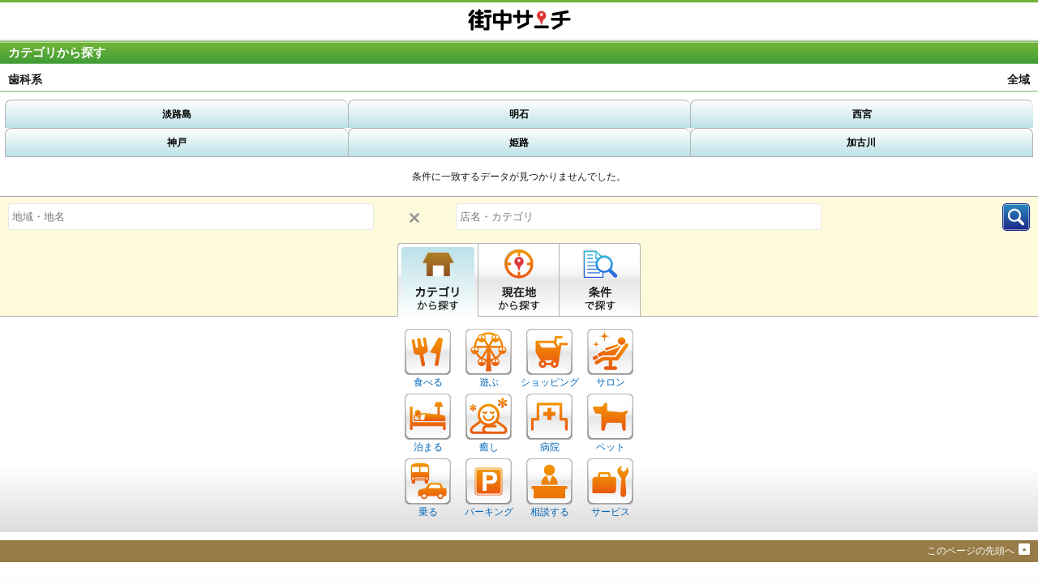

--- FILE ---
content_type: text/html
request_url: http://machinaka-search.com/index.php?_dsp=list_category&cid=16&_mod=1&s=vmrio7q9lp3ehsd3tvqfuf0ip0
body_size: 13189
content:
<!DOCTYPE HTML>
<html lang="ja">
<head>
<meta charset="UTF-8">
<meta name="viewport" content="width=device-width, user-scalable=no, initial-scale=1, maximum-scale=1">
<meta name="keywords" content="">
<meta name="description" content="">
<title>街中サーチ</title>
<script type="text/javascript" src="js/jquery.js"></script>
<script type="text/javascript" src="js/common.js"></script>
<script type="text/javascript" src="js/heightLine.js"></script>
<link rel="stylesheet" href="css/init.css" media="screen, print">
<link rel="stylesheet" href="css/base.css" media="screen, print">
<script type="text/javascript">
$(function() {
	$(document).ready(function(){
		var aid = 0;
		var cid = 16;
		var page = 0;
		var jno = 1;
		$("#jokenbtn" + jno).click();
		getListCategory(cid, aid, page);
	});

	$("#catlist li").click(function(){
		var cat = $(this).attr("cat");
		getKyori(cat);
	});
	function getKyori(cat){
			$.ajax({
		    url: 'http://machinaka-search.com/index.php?s=vmrio7q9lp3ehsd3tvqfuf0ip0&_ajx=getkyori&cat=' + cat,
		    type: 'POST',
		    dataType: 'html',
				data: 'cat=' + cat,
		    timeout: 50000,
		    error: function(){

		    },
		    success: function(res){
		        if(res == "NODATA"){
					$("#joken2").html("<p class='msg'>条件に一致するデータが見つかりませんでした。</p>");
				}else if (res == "Error" || res == ""){
					$("#joken2").html("<p class='msg'>エラーが発生しました。</p>");
				}else{
					$("#joken2").html(res);
				}
	
		    }
		});
	}

	$(".changearea").click(function(){
		var cid = 16;
		var aid = $(this).attr("tg");
		var page = 0;
		$("#selarea").html($(this).attr("value"));
		getListCategory(cid, aid, page);
	});

	function getListCategory(cid, aid, page){
		$("#datalist").html("");
		$("#loading").show();
		$.ajax({
		    url: 'http://machinaka-search.com/index.php?s=vmrio7q9lp3ehsd3tvqfuf0ip0&_ajx=getlistcat&_mod=1&aid=' + aid + '&cid=' + cid + '&page=' + page,
		    type: 'GET',
		    dataType: 'html',
		    timeout: 50000,
		    error: function(){
				$("#loading").hide();
		    },
		    success: function(res){
		        if(res == "NODATA"){
					$("#loading").hide();
					$("#datalist").html("<p class='msg'>条件に一致するデータが見つかりませんでした。</p>");
				}else if (res == "Error" || res == ""){
					$("#loading").hide();
					$("#datalist").html("<p class='msg'>エラーが発生しました。</p>");
				}else{
					$("#datalist").html(res);
					$("#loading").hide();
				}
	
		    }
		});
	}



});
</script>
<script type="text/javascript">
var _gaq = _gaq || [];
_gaq.push(['_setAccount', 'UA-43256934-1']);
_gaq.push(['_trackPageview']);
(function() {
var ga = document.createElement('script'); ga.type = 'text/javascript'; ga.async = true;
ga.src = ('https:' == document.location.protocol ? 'https://ssl' : 'http://www') + '.google-analytics.com/ga.js';
var s = document.getElementsByTagName('script')[0]; s.parentNode.insertBefore(ga, s);
})();
</script>
</head>

<body id="list">
<div id="wrapper">
	<header>
		<h1 id="logo"><a href="http://machinaka-search.com/index.php?_mod=1"><img src="imgs/common/logo.png" alt="街中サーチ"></a></h1>
	
	<section>
		<h2 class="basic">カテゴリから探す</h2>

		<div class="categorytitle snd">
			<h3 class="selcategory">歯科系</h3>
			<p id="selarea" class="selarea">全域</p>
		</div>

		<ul id="areatab">
			<li class="changearea" tg="1" value="淡路島" >淡路島</li>
			<li class="changearea" tg="2" value="神戸" >神戸</li>
			<li class="changearea" tg="3" value="明石" >明石</li>
			<li class="changearea" tg="9" value="姫路" >姫路</li>
			<li class="changearea" tg="10" value="西宮" >西宮</li>
			<li class="changearea" tg="11" value="加古川" >加古川</li>
		</ul>
		<ul id="datalist" class="changeareatg"></ul>
		<p id="loading" class="loading"><img src="imgs/common/loading.gif" /></p>

	</section>
	
	<section>
		<div id="searchbox">
			<form method="post" action="http://machinaka-search.com/index.php?_dsp=list_kw&_mod=4&s=vmrio7q9lp3ehsd3tvqfuf0ip0" id="frmsearch">
				<div id="searchparts" class="cf2">
					<div id="v1"><input type="text" class="txtbox stxt" id="kw2" name="kw2" value="" placeholder="地域・地名"></div>
					<div id="v2"><img src="imgs/top/icon_kakeru.png" alt="×"></div>
					<div id="v3"><input type="text" class="txtbox stxt" id="kw3" name="kw3" value="" placeholder="店名・カテゴリ"></div>
					<div id="v4"><input type="image" src="imgs/top/btn_kensaku.png" name="" value="検索"></div>
				</div>
			</form>
		</div>
	</section>

	<section>
		<div id="sibori">
			
			<div id="jokenbtnbox">
				<ul id="jokenbtn">
					<li id="jokenbtn1" class="changetab" tg="1"><img src="imgs/top/tab_1.png" id="jbtn1" alt="カテゴリから探す"></li>
					<li id="jokenbtn2" class="changetab" tg="2"><img src="imgs/top/tab_2.png" id="jbtn2" alt="現在地さから探す"></li>
					<li id="jokenbtn3" class="changetab" tg="3"><img src="imgs/top/tab_3.png" id="jbtn3" alt="条件で探す"></li>
				</ul>
			</div>

			<div id="jokenbox">
				<div id="joken1" class="changetabtg">
					<ul id="categorylist" class="cf2">
						<li class="heightLine"><a href="http://machinaka-search.com/index.php?_dsp=category_list&cat=1&s=vmrio7q9lp3ehsd3tvqfuf0ip0"><img src="imgs/category/category_01.png" alt="食べる"><p>食べる</p></a></li>
						<li class="heightLine"><a href="http://machinaka-search.com/index.php?_dsp=category_list&cat=6&s=vmrio7q9lp3ehsd3tvqfuf0ip0"><img src="imgs/category/category_04.png" alt="遊ぶ"><p>遊ぶ</p></a></li>
						<li class="heightLine"><a href="http://machinaka-search.com/index.php?_dsp=category_list&cat=11&s=vmrio7q9lp3ehsd3tvqfuf0ip0"><img src="imgs/category/category_07.png" alt="ショッピング"><p>ショッピング</p></a></li>
						<li class="heightLine"><a href="http://machinaka-search.com/index.php?_dsp=category_list&cat=3&s=vmrio7q9lp3ehsd3tvqfuf0ip0"><img src="imgs/category/category_10.png" alt="サロン"><p>サロン</p></a></li>
						<li class="heightLine"><a href="http://machinaka-search.com/index.php?_dsp=category_list&cat=5&s=vmrio7q9lp3ehsd3tvqfuf0ip0"><img src="imgs/category/category_02.png" alt="泊まる"><p>泊まる</p></a></li>
						<li class="heightLine"><a href="http://machinaka-search.com/index.php?_dsp=category_list&cat=4&s=vmrio7q9lp3ehsd3tvqfuf0ip0"><img src="imgs/category/category_05.png" alt="癒し"><p>癒し</p></a></li>
						<li class="heightLine"><a href="http://machinaka-search.com/index.php?_dsp=category_list&cat=2&s=vmrio7q9lp3ehsd3tvqfuf0ip0"><img src="imgs/category/category_03.png" alt="病院"><p>病院</p></a></li>
						<li class="heightLine"><a href="http://machinaka-search.com/index.php?_dsp=category_list&cat=7&s=vmrio7q9lp3ehsd3tvqfuf0ip0"><img src="imgs/category/category_06.png" alt="ペット"><p>ペット</p></a></li>
						<li class="heightLine"><a href="http://machinaka-search.com/index.php?_dsp=category_list&cat=10&s=vmrio7q9lp3ehsd3tvqfuf0ip0"><img src="imgs/category/category_08.png" alt="乗る"><p>乗る</p></a></li>
						<li class="heightLine"><a href="http://machinaka-search.com/index.php?_dsp=category_list&cat=8&s=vmrio7q9lp3ehsd3tvqfuf0ip0"><img src="imgs/category/category_11.png" alt="パーキング"><p>パーキング</p></a></li>
						<li class="heightLine"><a href="http://machinaka-search.com/index.php?_dsp=category_list&cat=9&s=vmrio7q9lp3ehsd3tvqfuf0ip0"><img src="imgs/category/category_09.png" alt="相談する"><p>相談する</p></a></li>
						<li class="heightLine"><a href="http://machinaka-search.com/index.php?_dsp=category_list&cat=12&s=vmrio7q9lp3ehsd3tvqfuf0ip0"><img src="imgs/category/category_12.png" alt="サービス"><p>サービス</p></a></li>
					</ul>
				</div>
				
				<div id="joken2" class="changetabtg">
					<ul id="catlist">
						<li cat="1"><a class="cf2"><span class="label">食べる</span></a></li>
						<li cat="2"><a class="cf2"><span class="label">病院</span></a></li>
						<li cat="3"><a class="cf2"><span class="label">サロン</span></a></li>
						<li cat="4"><a class="cf2"><span class="label">癒し</span></a></li>
						<li cat="5"><a class="cf2"><span class="label">泊まる</span></a></li>
						<li cat="6"><a class="cf2"><span class="label">遊ぶ</span></a></li>
						<li cat="7"><a class="cf2"><span class="label">ペット</span></a></li>
						<li cat="8"><a class="cf2"><span class="label">パーキング</span></a></li>
						<li cat="9"><a class="cf2"><span class="label">相談する</span></a></li>
						<li cat="10"><a class="cf2"><span class="label">乗る</span></a></li>
						<li cat="11"><a class="cf2"><span class="label">ショッピング</span></a></li>
						<li cat="12"><a class="cf2"><span class="label">サービス</span></a></li>
					</ul>
				</div>

				<div id="joken3" class="changetabtg">
					<form method="post" action="http://machinaka-search.com/index.php?_dsp=list&_mod=3&s=vmrio7q9lp3ehsd3tvqfuf0ip0">
						<fieldset>
							<dl>
								<dt><label for="kw">キーワード</label></dt>
								<dd>
									<input type="text" class="txtbox" id="kw" name="kw" value="" placeholder="キーワード">
								</dd>
								<dt><label for="cat">カテゴリ</label></dt>
								<dd>
									<select id="cat" name="cat"><option value="">カテゴリで絞る</option><option  value='1'>食べる</option><option  value='2'>病院</option><option  value='3'>サロン</option><option  value='4'>癒し</option><option  value='5'>泊まる</option><option  value='6'>遊ぶ</option><option  value='7'>ペット</option><option  value='8'>パーキング</option><option  value='9'>相談する</option><option  value='10'>乗る</option><option  value='11'>ショッピング</option><option  value='12'>サービス</option></select>
								</dd>
								<dt><label for="aid">地域</label></dt>
								<dd>
									<select id="aid" name="aid"><option value="">地域で絞る</option><option  value='1'>淡路島</option><option  value='2'>神戸</option><option  value='3'>明石</option><option  value='9'>姫路</option><option  value='10'>西宮</option><option  value='11'>加古川</option></select>
								</dd>
								<dt><label id="l_sts" for="sts">混雑状況</label></dt>
								<dd>
									<select id="sts" name="sts"><option value="">混雑状況で絞る</option><option  value='1'>準備中</option><option  value='2'>空席有り</option><option  value='3'>やや満席</option><option  value='4'>満席</option></select>
								</dd>
								<dt><label id="l_ysn" for="ysn">予算</label></dt>
								<dd>
									<select id="ysn" name="ysn"><option value="">予算で絞る</option><option  value='1'>～￥1,000</option><option  value='2'>～￥2,000</option><option  value='3'>～￥3,000</option><option  value='4'>～￥4,000</option><option  value='5'>～￥5,000</option><option  value='6'>～￥6,000</option><option  value='7'>～￥7,000</option><option  value='8'>～￥8,000</option><option  value='9'>～￥9,000</option><option  value='10'>～￥10,000</option><option  value='11'>￥10,000～</option></select>
								</dd>
								<dt><label for="formobj6">絞り込み条件</label></dt>
								<dd>
									<input type="checkbox" id="prk" name="prk" ><label id="l_prk" for="prk">駐車場あり</label>
									<input type="checkbox" id="qpn" name="qpn" ><label id="l_qpn" for="qpn">クーポン</label>
									<input type="checkbox" id="h24" name="h24" ><label id="l_h24" for="h24">２４時間営業</label>
								</dd>
								<dd>
									<input type="checkbox" id="viking" name="viking" ><label id="l_viking" for="viking">食べ放題</label>
									<input type="checkbox" id="viking_drink" name="viking_drink" ><label id="l_viking_drink" for="viking_drink">飲み放題</label>
								</dd>
								<dd>
									<input type="checkbox" id="p_room" name="p_room" ><label id="l_p_room" for="p_room">個室</label>
									<input type="checkbox" id="zashiki" name="zashiki" ><label id="l_zashiki" for="zashiki">座敷席</label>
									<input type="checkbox" id="no_smoking" name="no_smoking" ><label id="l_no_smoking" for="no_smoking">禁煙席</label>
								</dd>
							</dl>
							
							<p class="submitbtn"><input type="image" src="imgs/top/btn_kensaku_l.png" value="この条件で検索する"></p>
							
						</fieldset>
					</form>
				</div>
			</div>
		</div>
	</section>

	<section>
		<p class="totop"><a href="#logo">このページの先頭へ</a></p>
	</section>

	<nav>
		<ul class="navi">
			<li><a href="about.html">街中サーチについて</a></li>
			<li><a href="bosyu.html">出店募集</a></li>
			<li><a href="outline.html">会社概要</a></li>
			<li><a href="inquiry.php">お問い合わせ</a></li>
			<li><a href="privacy.html">個人情報保護方針</a></li>
			<li><a href="kiyaku.html">利用規約</a></li>
		</ul>
	</nav>

	<footer>
		<p><a href="index.html"><img src="imgs/common/logo_footer.png" alt="街中サーチ"></a></p>
		<div id="copyrightbox">
			<p id="copyright">&copy;machinaka-search.</p>
		</div>

	</footer>

</div>
</body>
</html>


--- FILE ---
content_type: text/html
request_url: http://machinaka-search.com/index.php?s=vmrio7q9lp3ehsd3tvqfuf0ip0&_ajx=getlistcat&_mod=1&aid=0&cid=16&page=0
body_size: 16
content:
NODATA

--- FILE ---
content_type: text/css
request_url: http://machinaka-search.com/css/init.css
body_size: 1521
content:
/* ----------------------------------------------INITIALIZE */

/* body */
body {
	margin: 0;
	padding: 0;
	font-size: 78%;
	line-height: 1.5em;
	font-family: "ＭＳ Ｐゴシック", "ヒラギノ角ゴ Pro W3", "Osaka", sans-serif;
	text-align: center;
	color: #1a1a1a;
}

/* header(midashi) */
h1, h2, h3, h4, h5, h6 {
	margin: 0;
	padding: 0;
	font-size: 100%;
	font-weight: normal;
}

/* paragraph */
p {
	margin: 0;
	padding: 0;
}

/* anchor */
a {
	outline: none;
	text-decoration: none;
}
a:hover {
	text-decoration: none;
}

area {
	outline: none;
}

/* list */
dl, ul, ol, li, dt, dd {
	margin: 0;
	padding: 0;
}

/* image */
img {
	border: 0;
	vertical-align: bottom;
}

/* address */
address {
	font-style: normal;
	text-align: center;
}

/* emphasis */
em {
	font-style: normal;
	color: #f00;
}

/* strong */
strong {
	font-weight: bold;
	font-style: normal;
}

form {
	margin: 0;
	padding: 0;
}

table {
	border-collapse: collapse;
}

td {
	padding: 4px 8px;
}


th {
	padding: 4px 8px;
	font-weight: normal;
}

.cf:after {
	content: ".";
	display: block;
	clear: both;
	visibility: hidden;
	line-height: 0;
	height: 0;
}
 
.cf {
	display: inline-block;
}
 
html[xmlns] .cf {
	display: block;
}
 
* html .cf {
	height: 1%;
}

.cf2:after {
    content: ".";
    display: block;
    height: 0;
    clear: both;
    visibility: hidden;
}
.cf2 { display: inline-table; }

/* Hides from IE-mac \*/
.cf2 { height: 1%; }
.cf2 { display: block; }
/* End hide from IE-mac */

/* IE7 */
*+html .cf2 {
	height: 1%;
}


--- FILE ---
content_type: text/css
request_url: http://machinaka-search.com/css/base.css
body_size: 13586
content:
@charset "UTF-8";

/* ----------------------------------------------INITIALIZE */

/* body */
body {
	text-align: center;
	color: #1a1a1a;
	border-top: 3px solid #6fb338;
	
}
a {
	color: #0066b8;
}


/* --------------------------------------------COMMON */
p.st1 {
	padding-bottom: 1em;
}
p.st2 {
	padding-top: 1em;
}
p.st3 {
	padding: 1em 0;
}

p.submit {
	margin-top: 1em;
	text-align: center;
}
p.submit input {
	margin: 0 1em;
	padding: 4px 8px;
}
input.l-size {
	width: 200px;
}
input.m-size {
	width: 150px;
}

input.msize {
	width: 250px;
}

input.lsize {
	width: 250px;
}

h1 img, h2 img {
	vertical-align: bottom;
}

div.line hr {
	display: none;
}
div.line {
	height: 1px;
	margin-top: 10px;
	border-top: 1px dashed #b2b2b2;
}
div.morelink p {
	float: right;
	text-align: left;
	margin: 3px 0 0 0;
	padding-left: 12px;
	background: url(../imgs/common/arrow_txt_link.gif) no-repeat 0 50%;
	font-size: 90%;
}
div.detaillink p {
	float: right;
	text-align: left;
	margin: 3px 0 0 0;
	padding-left: 12px;
	background: url(../imgs/common/arrow_txt_link.gif) no-repeat 0 50%;
}

#panlist {
	margin: 0 0 0 5px;
	padding: 5px 0 5px;
	list-style: none;
	font-size: 85%;
	text-align: left;
}
#panlist li {
	display: inline;
	padding-left: 5px;
	padding-right: 13px;
	background: url(../imgs/common/pan_arrow.gif) no-repeat 100% 50%;
}
#panlist li.homepage {
	
}
#panlist li.activepage {
	background: none;
	color: #666;
}


div.nav {
	padding: 10px;
	border-top: 1px solid #ad986d;
	text-align: center;
}

p.btn {
	margin: 15px 0;
	text-align: center;
}

#logo {
	padding: 8px 0 10px;
	border-bottom: 1px solid #d9d9d9;
	text-align: center;
}

footer {
	padding: 10px 0;
	background: #e6e6e6;
	border-top: 1px solid #b3b3b3;
	text-align: center;
}

h2.basic {
	padding: 6px 10px 4px;
	background: #429d34 url(../imgs/common/title_bg_1.gif) repeat-x 0 0;
	border-bottom: 1px solid #71b56a;
	color: #fff;
	font-size: 120%;
	font-weight: bold;
}

h3.basic {
	padding: 6px 10px 4px;
	border-bottom: 1px solid #71b56a;
	font-weight: bold;
	font-size: 110%;
}

.snd {
	margin-top: 5px;
}

section.basic {
	padding: 10px;
}

p.totop {
	padding: 4px 10px;
	background: #977c47;
	text-align: right;
}
p.totop:after {
	content: url(../imgs/common/arrow_p_top.png);
	padding-left: 5px;
	vertical-align: middle;
	
}
p.totop a {
	color: #fff;

}

ul.navi {
	margin-top: 15px;
	list-style: none;
}

ul.navi li {
	list-style: none;
	border-bottom: 1px solid #dbdbdb;

	background:url(../imgs/common/icon_1.png) no-repeat 15px 50%, url(../imgs/common/arrow_1.png) no-repeat 95% 50%, -webkit-gradient(
	linear,
	left top,
	left bottom,
	from(#fff),
	color-stop(80%, #f2f2f2),
	to(#e7e7e7)
	);

}

ul.navi li a {
	padding: 13px 20px 13px 30px;
	display: block;
	color: #000;
	font-size: 110%;
	
}

input.txtbox {
	padding: 8px 4px;
	border: 1px solid #e6e6e6;
	border-radius: 4px;
}

fieldset {
	border: none;
}

table.basic {
	width: 100%;
	border: 1px solid #ccc;
	
}

table.basic th {
	background: #c4e4a9;
}

table.basic td {
	padding: 4px 8px;
	border: 1px solid #ccc;
}


table.basic td.field {
	width: 90px;
	background: #c4e4a9;
}

/* --------------------------------------------WRAPPER */

#wrapper {
	text-align: left;
}
#cont {
	
}
#maincont {
}

#searchbox {
	padding: 8px 10px 10px;
	
	background: #fefbdc;
}

#searchparts div {
	-webkit-box-sizing: border-box;
	box-sizing: border-box;
}

#searchbox #v1, #searchbox #v3 {
	float: left;
	width: 35%;
}

#searchbox #v1 input, #searchbox #v3 input {
	width: 100%;
}

#searchbox #v2 {
	float: left;
	width: 8%;
	margin: 7px 0 0 10px;
	text-align: center;
	
}
#searchbox #v2 img {
	vertical-align: bottom;
}

#searchbox #v4 {
	float: right;
	width: 25%
	margin: 0 0 0 10px;
	
}
#searchbox #simg img {
	vertical-align: bottom;
}

p.couponbtn {
	width: 90%;
	margin: 10px auto 0;
	text-align: center;
    background: -moz-linear-gradient(bottom,#BF2618 0%,#f60);  
    background: -webkit-gradient(linear, left top, left bottom, from(#BF2618), to(#f60));  
    border: 2px solid #FFF;  
    color: #fff;
    border-radius: 12px;  
    -moz-border-radius: 12px;  
    -webkit-border-radius: 12px;  
    -moz-box-shadow: 1px 1px 1px rgba(000,000,000,0.3);  
    -webkit-box-shadow: 1px 1px 1px rgba(000,000,000,0.3);  
    
}
p.couponbtn a {
	display: block;
	color: #fff;
	font-size: 120%;
	font-weight: bold;
	padding: 10px 0;
}


#jokenbox {
	margin-bottom: 10px;
	padding: 10px 0;
	border-bottom: 1px solid #dbdbdb;

	background: -webkit-gradient(
	linear,
	left bottom,
	left top,
	from(#ddd),
	color-stop(30%, #fff),
	to(#fff)
	);
}


#jokenbtnbox {
	background: #fefbdc url(../imgs/common/border.png) repeat-x 0 100%;
}

#jokenbtn {
	width: 300px;
	margin: auto;
	column-count: 3;
	-webkit-column-count: 3;
	-moz-column-count: 3;
	-webkit-column-gap: 0;
	-moz-column-gap: 0;
}
#jokenbtn li {
	display: block;
	width: 100px;
	cursor: pointer;
}

#hanilist {
	margin: 0 13px;
	list-style: none;
	border: 1px solid #a6a6a6;
	border-radius: 4px;
	background: #fff;
}

#hanilist li {
	display: block;
	border-bottom: 1px solid #a6a6a6;
	background-image: url(../imgs/common/icon_1.png), url(../imgs/common/arrow_1.png);
	background-repeat: no-repeat, no-repeat;
	background-position: 15px 50%, 97% 50%;

}

#hanilist li:last-child {
	border-bottom: none;
}
#hanilist li a {
	padding: 10px 30px 10px 30px;
	display: block;
	color: #000;
	font-size: 110%;
	font-weight: bold;
	
}

#hanilist li span.label {
	display: block;
	float: left;
	width: 50%;
}

#hanilist li span.kyori {
	display: block;
	float: right;
	width: 45%;
	text-align: right;
}



#joken3 dt {
	padding: 5px 20px;
	background: #f5f0dc url(../imgs/common/icon_2.png) no-repeat 10px 50%;
}

#joken3 dd {
	padding: 5px 10px 10px;
}

#joken3 label {
	margin-top: 10px;
}


p.submitbtn {
	margin-top: 10px;
	text-align: center;
}

#joken2 {
	display: none;

}



#joken3 {
	display: none;
}


#categorylist {
	width: 300px;
	margin: 5px auto 0;
	list-style: none;
}

#categorylist li {
	float: left;
	width: 75px;
	margin-bottom: 5px;
	text-align: center;
}

/* -----------------------index.html */
#top p.bannerbtn {
	text-align: center;
}

/* -----------------------list */
#list #joken1 {
	display: none;
}

#list ul.catlist {
	margin: 15px 13px 0;
	list-style: none;
	border: 1px solid #a6a6a6;
	border-radius: 4px;
}

#list ul.catlist li {
	display: block;
	border-bottom: 1px solid #a6a6a6;
	background-image: url(../imgs/common/icon_1.png), url(../imgs/common/arrow_1.png);
	background-repeat: no-repeat, no-repeat;
	background-position: 15px 50%, 97% 50%;

}

#list ul.catlist li:last-child {
	border-bottom: none;
}
#list ul.catlist li a {
	padding: 10px 30px 10px 30px;
	display: block;
	color: #000;
	font-size: 110%;
	font-weight: bold;
	
}

#list #searchbox {
	margin-top: 15px;
	border-top: 1px solid #a6a6a6;
}


#list ul.changeareatg {
	margin-top: 10px;
}

#list ul.changeareatg li.items {
	padding: 5px;
	border-bottom: 1px solid #a6a6a6;
}

#list ul.changeareatg li.items:last-child {
	border-bottom: none;
}

#list ul.changeareatg li.items a {
	display: block;
	color: #000;
}

#list ul.icons {
	margin-top: 5px;
	list-style: none;
}

#list ul.icons li {
	float: left;
	width: 34px;
	margin-right: 5px;
}

#list ul.icons li.icon_1 {
	float: left;
	width: 44px;
	margin-right: 5px;
}
#list ul.icons li.icon_2 {
	float: left;
	width: 64px;
	margin-right: 5px;
}
#list ul.icons li.icon_3 {
	float: left;
	width: 14px;
	margin-right: 5px;
}

#list div.pnl1 {
	float: left;
	width: 100px;
}

#list div.pnl1 img {
	max-width: 100px;
	box-shadow: 1px 1px 1px rgba(000,000,000,0.8);
	-moz-box-shadow: 1px 1px 1px rgba(000,000,000,0.8);
}

#list div.pnl2 {
	float: left;
	width: 60%;
	margin-left: 10px;
}

#list p.name {
	font-size: 120%;
	font-weight: bold;
}
#list p.comment {
	padding: 0.5em 0;
}


#list #areatab {
	width: 99%;
	margin: 10px auto 0;
	list-style: none;
	column-count: 3;
	-webkit-column-count: 3;
	-moz-column-count: 3;
	column-gap: 0;
	-webkit-column-gap: 0;
	-moz-column-gap: 0;
	border-bottom: 1px solid #b3b3b3;
}
#list #areatab li {
	padding: 8px 4px;
	text-align: center;
	border: 1px solid #b3b3b3;
	border-width: 1px 0 0 1px;
	border-radius: 8px 8px 0 0;
	color: #000;
	font-weight: bold;
	cursor: pointer;
  background: -moz-linear-gradient(top,#bce1e8 0%,#fff);
  background: -webkit-gradient(linear, left bottom, left top, from(#bce1e8), to(#fff));
}

#list #areatab li:last-child {
	border-width: 1px 1px 0 1px;
}

/* add20130730 */
div.categorytitle {
	padding: 6px 10px 4px;
	border-bottom: 1px solid #71b56a;
}
h3.selcategory {
	font-weight: bold;
	font-size: 110%;
	float:left;
}
div.categorytitle p.selarea {
	font-weight: bold;
	font-size: 110%;
	text-align: right;
}
h3.selcategory div.selarea {
	font-weight: bold;
	font-size: 110%;
	text-align: right;
}

#catlist {
	margin: 0 13px;
	list-style: none;
	border: 1px solid #a6a6a6;
	border-radius: 4px;
	background: #fff;
}

#catlist li {
	display: block;
	border-bottom: 1px solid #a6a6a6;
	background-image: url(../imgs/common/icon_1.png), url(../imgs/common/arrow_1.png);
	background-repeat: no-repeat, no-repeat;
	background-position: 15px 50%, 97% 50%;

}

#catlist li:last-child {
	border-bottom: none;
}
#catlist li a {
	padding: 10px 30px 10px 30px;
	display: block;
	color: #000;
	font-size: 110%;
	font-weight: bold;
	
}

#catlist li span.label {
	display: block;
	float: left;
	width: 50%;
}

#catlist li span.kyori {
	display: block;
	float: right;
	width: 45%;
	text-align: right;
}

#list p.loading {
	margin: 15px;
	text-align: center;
}
#list ul.changeareatg p.msg {
	margin: 15px;
	text-align: center;
}
#list ul.changeareatg p.result {
    padding: 5px;
}
#list ul.changeareatg p.pgfoot {
    padding: 10px 0px 0px 0px;
	text-align: center;
}
/* add20130730 */

/* -----------------------------------------detail */
#detail #joken1 {
	display: none;
}
#detail ul.infolist {
	margin: 15px 13px 0;
	list-style: none;
	border: 1px solid #a6a6a6;
	border-radius: 4px;
}

#detail ul.infolist li {
	display: block;
	border-bottom: 1px solid #a6a6a6;
}

#detail ul.infolist li.tel {
	background-image: url(../imgs/common/tel.png), url(../imgs/common/arrow_1.png);
	background-repeat: no-repeat, no-repeat;
	background-position: 15px 50%, 97% 50%;
}
#detail ul.infolist li.address {
	background-image: url(../imgs/common/point.png), url(../imgs/common/arrow_1.png);
	background-repeat: no-repeat, no-repeat;
	background-position: 18px 50%, 97% 50%;
}

#detail ul.infolist li:last-child {
	border-bottom: none;
}
#detail ul.infolist li a {
	padding: 10px 30px 10px 45px;
	display: block;
	color: #000;
	font-size: 110%;
	font-weight: bold;
	
}

#detail p.tocoupon {
	margin: 10px 0;
	text-align: center;
}

#detail p.address {
	margin: 10px 10px;
}

#detail p.shoppic {
	margin: 15px;
	text-align: center;
}

#detail p.comment {
	margin: 10px;
}

#detail #datatable {
	width: 100%;
	margin-top: 15px;
	border: 1px solid #b5b5b5;
	border-width: 0 0 1px 0;
}
#detail #datatable td {
	padding: 4px 8px;
	border: 1px solid #b5b5b5;
	border-width: 0 0 1px 0;
}
#detail #datatable td.field {
	text-align: center;
}

#detail #searchbox {
	margin-top: 15px;
	border-top: 1px solid #a6a6a6;
}
#detail #otherpic {
	width: 290px;
	margin: 10px auto;
	list-style: none;
}

#detail #otherpic li {
	float: left;
	width: 90px;
	margin-bottom: 5px;
	margin-right: 10px;
	
}
#detail #otherpic li:nth-child(3n+3) {
	margin-right: 0;
}
#detail #otherpic li img {
	max-width: 90px;
}

#detail #otherpic li p.capt {
	text-align: center;
}

#coupon h4.couponname {
	width: 90%;
	margin: 15px auto 0;
	font-size: 120%;
	font-weight: bold;
	text-align: center;
	background: #bf2618;
	color: #fff;
	-moz-box-shadow: 1px 1px 1px rgba(000,000,000,0.3);  
	-webkit-box-shadow: 1px 1px 1px rgba(000,000,000,0.3);  
	padding: 10px 0;
}


#coupon  section.couponbox {
	min-height: 100px;
	margin: 20px 10px;
}

#coupon p.tokuten {
	font-size: 120%;
	font-weight: bold;
	
}

#privacy dl.list dt {
	margin-top: 1em;
	font-weight: bold;
	padding: 4px;
	border-bottom: 1px solid #71b56a;

}

#privacy dl.list dd {
	margin-top: 1em;
}

#inquiry p.errmsg {
	margin: 1em;
	padding: 10px;
	border: 1px solid #f00;
	color: #f00;
	text-align: center;
}

#inquiry dl.frm dt {
	margin-top: 1em;
	font-weight: bold;
	padding: 4px;
	border-bottom: 1px solid #71b56a;
}

#inquiry dl.frm dd {
	margin: 1em;
}

#bosyu table.price {
	width: 100%;
	margin-top: 1em;
	border: 1px solid #ccc;
}

#bosyu table.price th {
	background: #c4e4a9;
	text-align: center;
	border: 1px solid #ccc;
}

#bosyu table.price td {
	padding: 4px 8px;
	text-align: center;
	border: 1px solid #ccc;
}


#bosyu table.price td.field {
	width: 90px;
	background: #c4e4a9;
}

#bosyu div.sasie {
	margin-top: 0.5em;
	text-align: center;
}

#bosyu p.q span {
	color: #f00;
	font-size: 120%;
	text-shadow: 1px 2px 2px #f00;
}
#bosyu p.a {
	margin-top: 1em;
}
#bosyu p.a span {
	color: #00f;
	font-size: 120%;
	text-shadow: 1px 2px 2px #00f;
}
#bosyu p.button {
	width: 90%;
	margin: 10px auto 15px;
	text-align: center;
    background: -moz-linear-gradient(bottom,#BF2618 0%,#f60);  
    background: -webkit-gradient(linear, left top, left bottom, from(#BF2618), to(#f60));  
    border: 2px solid #FFF;  
    color: #fff;
    border-radius: 12px;  
    -moz-border-radius: 12px;  
    -webkit-border-radius: 12px;  
    -moz-box-shadow: 1px 1px 1px rgba(000,000,000,0.3);  
    -webkit-box-shadow: 1px 1px 1px rgba(000,000,000,0.3);  
    
}
#bosyu p.button a {
	display: block;
	color: #fff;
	font-size: 120%;
	font-weight: bold;
	padding: 10px 0;
}



--- FILE ---
content_type: text/javascript
request_url: http://machinaka-search.com/js/common.js
body_size: 8258
content:
var cat_dsp_map = [
{"no":1,"sts":true,"qpn":true,"ysn":true,"prk":true,"h24":true,"no_smoking":true,"viking":true,"viking_drink":true,"zashiki":true,"p_room":true},
{"no":2,"sts":true,"qpn":false,"ysn":false,"prk":true,"h24":true,"no_smoking":false,"viking":false,"viking_drink":false,"zashiki":false,"p_room":false},
{"no":3,"sts":true,"qpn":true,"ysn":true,"prk":true,"h24":true,"no_smoking":false,"viking":false,"viking_drink":false,"zashiki":false,"p_room":false},
{"no":4,"sts":true,"qpn":true,"ysn":true,"prk":true,"h24":true,"no_smoking":false,"viking":false,"viking_drink":false,"zashiki":false,"p_room":false},
{"no":5,"sts":true,"qpn":true,"ysn":true,"prk":true,"h24":true,"no_smoking":false,"viking":false,"viking_drink":false,"zashiki":false,"p_room":false},
{"no":6,"sts":true,"qpn":true,"ysn":false,"prk":true,"h24":true,"no_smoking":false,"viking":false,"viking_drink":false,"zashiki":false,"p_room":false},
{"no":7,"sts":true,"qpn":true,"ysn":true,"prk":true,"h24":true,"no_smoking":false,"viking":false,"viking_drink":false,"zashiki":false,"p_room":false},
{"no":8,"sts":true,"qpn":true,"ysn":false,"prk":false,"h24":true,"no_smoking":false,"viking":false,"viking_drink":false,"zashiki":false,"p_room":false},
{"no":9,"sts":true,"qpn":true,"ysn":false,"prk":true,"h24":true,"no_smoking":false,"viking":false,"viking_drink":false,"zashiki":false,"p_room":false},
{"no":10,"sts":true,"qpn":true,"ysn":false,"prk":true,"h24":true,"no_smoking":false,"viking":false,"viking_drink":false,"zashiki":false,"p_room":false},
{"no":11,"sts":true,"qpn":true,"ysn":false,"prk":true,"h24":true,"no_smoking":false,"viking":false,"viking_drink":false,"zashiki":false,"p_room":false},
{"no":12,"sts":true,"qpn":true,"ysn":false,"prk":true,"h24":true,"no_smoking":false,"viking":false,"viking_drink":false,"zashiki":false,"p_room":false}
];//add20130806
$(function() {
	$("#blockskip a").focus(function(){
        $(this).addClass("show");
    });
    $("#blockskip a").blur(function(){
        $(this).removeClass("show");
    });

	//Tabchange
	$(".changetab").click(function() {
		var no = $(this).attr("tg");
		var tg = "#joken" + no;
		var imgnum = "#jbtn" + no;
		
		$("#jbtn1").attr("src", "imgs/top/tab_1.png");
		$("#jbtn2").attr("src", "imgs/top/tab_2.png");
		$("#jbtn3").attr("src", "imgs/top/tab_3.png");
		
		$(imgnum).attr("src", "imgs/top/tab_" + no + "_r.png");
		
		$(".changetabtg").hide();

		$(tg).fadeIn(300, function(){
			heightLine();
		});
	});

	//scroll animation
	$('a[href^=#]').click(function() {
		var speed = 400;
		var href= $(this).attr("href");
		if (href.indexOf('?as=1') != 0 && href.indexOf('.html') > 0){
			return true;
		}
		var target = $(href == "#" || href == "" ? 'html' : href);
		var position = target.offset().top;
		//$($.browser.safari ? 'body' : 'html').animate({scrollTop:position}, speed, 'swing');
		var body = 'body';
    	if (navigator.userAgent.match(/MSIE/)) {
        	/*IE6.7.8.9.10*/
        	body = 'html';
    	}
    	$(body).animate({scrollTop:position}, speed, 'swing');
		
		return false;
	});
	
	//simple tooltip
	$(".tooltip a").hover(function() {
		$(this).next("span").animate({opacity: "show", top: "-75"}, "slow");}, function() {
		$(this).next("span").animate({opacity: "hide", top: "-85"}, "fast");
	});
	
	//rollover
	$("img.onbanner").mouseover(function(){
	        $(this).attr("src",$(this).attr("src").replace(/^(.+)(\.[a-z]+)$/, "$1_r$2"))
    }).mouseout(function(){
        $(this).attr("src",$(this).attr("src").replace(/^(.+)_r(\.[a-z]+)$/, "$1$2"));
    }).each(function(){
        $("<img>").attr("src",$(this).attr("src").replace(/^(.+)(\.[a-z]+)$/, "$1_r$2"))
	});
	
	$("#hanilist li").click(function(){
		var kyori = $(this).attr("kyori");
		var ido;
		var keido;
		getCat(ido, keido, kyori);
	});
	
	function getCat(ido, keido, kyori){
			$.ajax({
		    url: 'getcategory.php',
		    type: 'POST',
		    dataType: 'html',
				data: 'ido=' + ido + "&keido=" + keido + "&kyori=" + kyori,
		    timeout: 50000,
		    error: function(){

		    },
		    success: function(res){
		        if(res == "ParamError"){

				}else if (res == "Error" || res == ""){

				}else{
					$("#joken2").html(res);
				}
	
		    }
		});
	}

	//add20130806
	$('select#cat').change(function(){
		var val = $("option:selected",this).val();
		if (Number(val)==0) val="1";
		var len = cat_dsp_map.length;
		for(var i = 0; i < len; i++) {
			if (cat_dsp_map[i].no == Number(val)) {
				var sel_map = cat_dsp_map[i];
				for (var key in sel_map) {
					if (sel_map[key]) {
						$("#" + key).show();
						$("#l_" + key).show();
					} else {
						$("#" + key).hide();
						$("#l_" + key).hide();
					}
				}
			}
		};
	});
	//add20130806
});

	function heightLine(){
	
		this.className="heightLine";
		this.parentClassName="heightLineParent"
		reg = new RegExp(this.className+"-([a-zA-Z0-9-_]+)", "i");
		objCN =new Array();
		var objAll = document.getElementsByTagName ? document.getElementsByTagName("*") : document.all;
		for(var i = 0; i < objAll.length; i++) {
			var eltClass = objAll[i].className.split(/\s+/);
			for(var j = 0; j < eltClass.length; j++) {
				if(eltClass[j] == this.className) {
					if(!objCN["main CN"]) objCN["main CN"] = new Array();
					objCN["main CN"].push(objAll[i]);
					break;
				}else if(eltClass[j] == this.parentClassName){
					if(!objCN["parent CN"]) objCN["parent CN"] = new Array();
					objCN["parent CN"].push(objAll[i]);
					break;
				}else if(eltClass[j].match(reg)){
					var OCN = eltClass[j].match(reg)
					if(!objCN[OCN]) objCN[OCN]=new Array();
					objCN[OCN].push(objAll[i]);
					break;
				}
			}
		}
		
		//check font size
		var e = document.createElement("div");
		var s = document.createTextNode("S");
		e.appendChild(s);
		e.style.visibility="hidden"
		e.style.position="absolute"
		e.style.top="0"
		document.body.appendChild(e);
		var defHeight = e.offsetHeight;
		
		changeBoxSize = function(){
			for(var key in objCN){
				if (objCN.hasOwnProperty(key)) {
					//parent type
					if(key == "parent CN"){
						for(var i=0 ; i<objCN[key].length ; i++){
							var max_height=0;
							var CCN = objCN[key][i].childNodes;
							for(var j=0 ; j<CCN.length ; j++){
								if(CCN[j] && CCN[j].nodeType == 1){
									CCN[j].style.height="auto";
									max_height = max_height>CCN[j].offsetHeight?max_height:CCN[j].offsetHeight;
								}
							}
							for(var j=0 ; j<CCN.length ; j++){
								if(CCN[j].style){
									var stylea = CCN[j].currentStyle || document.defaultView.getComputedStyle(CCN[j], '');
									var newheight = max_height;
									if(stylea.paddingTop)newheight -= stylea.paddingTop.replace("px","");
									if(stylea.paddingBottom)newheight -= stylea.paddingBottom.replace("px","");
									if(stylea.borderTopWidth && stylea.borderTopWidth != "medium")newheight-= stylea.borderTopWidth.replace("px","");
									if(stylea.borderBottomWidth && stylea.borderBottomWidth != "medium")newheight-= stylea.borderBottomWidth.replace("px","");
									CCN[j].style.height =newheight+"px";
								}
							}
						}
					}else{
						var max_height=0;
						for(var i=0 ; i<objCN[key].length ; i++){
							objCN[key][i].style.height="auto";
							max_height = max_height>objCN[key][i].offsetHeight?max_height:objCN[key][i].offsetHeight;
						}
						for(var i=0 ; i<objCN[key].length ; i++){
							if(objCN[key][i].style){
								var stylea = objCN[key][i].currentStyle || document.defaultView.getComputedStyle(objCN[key][i], '');
									var newheight = max_height;
									if(stylea.paddingTop)newheight-= stylea.paddingTop.replace("px","");
									if(stylea.paddingBottom)newheight-= stylea.paddingBottom.replace("px","");
									if(stylea.borderTopWidth && stylea.borderTopWidth != "medium")newheight-= stylea.borderTopWidth.replace("px","")
									if(stylea.borderBottomWidth && stylea.borderBottomWidth != "medium")newheight-= stylea.borderBottomWidth.replace("px","");
									objCN[key][i].style.height =newheight+"px";
							}
						}
					}
				}
			}
		}
		
		checkBoxSize = function(){
			if(defHeight != e.offsetHeight){
				changeBoxSize();
				defHeight= e.offsetHeight;
			}
		}
		changeBoxSize();
		setInterval(checkBoxSize,1000)
		window.onresize=changeBoxSize;
	}